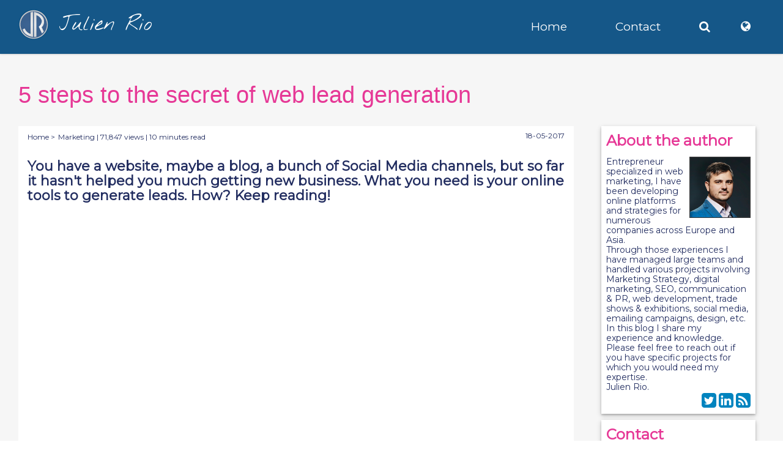

--- FILE ---
content_type: text/html
request_url: https://www.julienrio.com/marketing/english/5-steps-secret-web-leads-generation.html
body_size: 10218
content:
<!DOCTYPE html>
<html lang="en">
<head> 
	<meta charset="utf-8"> 
	<meta name="viewport" content="width=device-width, initial-scale=1.0"> 
	<meta name="description" content="You have a website, maybe a blog, a bunch of Social Media channels, but so far it hasn&#039;t helped you much getting new business. What you need is your online">
	<meta name="author" content="Julien Rio"> 
	<title>5 steps to the secret of web lead generation</title>
    <link href="https://fonts.googleapis.com/css?family=Montserrat|Nothing+You+Could+Do&display=swap" rel="stylesheet">
	<link href="https://www.julienrio.com/marketing/css/bootstrap.min.css" rel="stylesheet">
	<link href="https://www.julienrio.com/marketing/css/main.css" rel="stylesheet">
	<link href="https://www.julienrio.com/marketing/css/responsive.css" rel="stylesheet"> 
	<!--[if lt IE 9]> <script src="js/html5shiv.js"></script> 
	<script src="js/respond.min.js"></script> <![endif]--> 
	<link rel="shortcut icon" href="https://www.julienrio.com/marketing/favicon.ico"> 
    <link rel="stylesheet" href="//cdnjs.cloudflare.com/ajax/libs/animate.css/3.2.0/animate.min.css">
    <link rel="stylesheet" href="https://www.julienrio.com/marketing/css/article.css">
    <link rel="alternate" type="application/rss+xml" title="JulienRio.com - Solutions Marketing" href="https://www.julienrio.com/marketing/RSS/english.php5">
    
        
    <meta name="twitter:site" content="@Marketing_JR" value="" />
    <meta name="twitter:card" content="summary_large_image" value="" />
    <meta name="twitter:app:name:iphone" content="JulienRio" value="" />
    <meta name="twitter:app:url:iphone" content="https://www.julienrio.com/marketing/pictures/thumbnails/JulienRio.com-lead-generation-machine-excited.jpg" value="" />
    <meta name="twitter:app:name:ipad" content="JulienRio" value="" />
    <meta name="twitter:app:url:ipad" content="https://www.julienrio.com/marketing/pictures/thumbnails/JulienRio.com-lead-generation-machine-excited.jpg" value="" />
    <meta name="twitter:app:name:googleplay" content="JulienRio" value="" />
    <meta name="twitter:app:url:googleplay" content="https://www.julienrio.com/marketing/pictures/thumbnails/JulienRio.com-lead-generation-machine-excited.jpg" value="" />

    <meta property="og:title" content="5 steps to the secret of web lead generation" />
    <meta property="og:image" content="https://www.julienrio.com/marketing/pictures/thumbnails/JulienRio.com-lead-generation-machine-excited.jpg" />
    <meta property="og:url" content="https://www.julienrio.com/marketing/english/5-steps-secret-web-leads-generation.html" />
    <meta property="og:description" content="You have a website, maybe a blog, a bunch of Social Media channels, but so far it hasn&#039;t helped you much getting new business. What you need is your online tools to generate leads. How? Keep reading!" />
    
</head>
<body>

	<div class="preloader">
		<div class="preloder-wrap">
			<div class="preloder-inner"> 
				<div class="ball"></div> 
				<div class="ball"></div> 
				<div class="ball"></div> 
				<div class="ball"></div> 
				<div class="ball"></div> 
				<div class="ball"></div> 
				<div class="ball"></div>
			</div>
		</div>
	</div>
    
	<header id="navigation"> 
		<div class="navbar navbar-inverse navbar-fixed-top" role="banner"> 
        <div class="col-md-4 navbar-header"> 
            <button type="button" class="navbar-toggle" data-toggle="collapse" data-target=".navbar-collapse"> 
                <span class="sr-only">Toggle navigation</span> <span class="icon-bar"></span> <span class="icon-bar"></span> <span class="icon-bar"></span> 
            </button> 
            <a class="navbar-brand" href="https://www.julienrio.com/en"><div class="pagetitle"><img src="https://www.julienrio.com/marketing/images/logo.png" alt="Julien Rio - Marketing Leader"> 			<span style="vertical-align:middle;">Julien Rio</span></div></a> 
        </div> 
        <div class="col-md-8"> 
            <div class="collapse navbar-collapse" style="padding-top:30px;"> 
                <div class="col-md-6">
                </div>
                <div class="col-md-2">
                    <a style="color:#FFFFFF;" href="https://www.julienrio.com/marketing/english/Home.html">Home</a></li> 
                </div>
                <div class="col-md-2">
                    <a style="color:#FFFFFF;" href="https://www.julienrio.com/English/#contact">Contact</a> 
                </div>
                <div class="col-md-1">
                    <a data-toggle="modal" data-target="#searchModal" style="cursor:pointer; color:#FFFFFF;"><i class="fa fa-search"></i></a> 
                </div>
                <div class="col-md-1">
                    <a data-toggle="modal" data-target="#countriesModal" style="cursor:pointer; color:#FFFFFF;"><i class="fa fa-globe"></i></a> 
                </div>
            </div> 
        </div> 
</div>
	</header> 

    <section id="blogArticle">
        <div class="col-md-12">
            <div id="article">
    <article class="hentry">
        <div class="col-md-12">
            <h1 class="entry-title">5 steps to the secret of web lead generation</h1>
        </div>
        <div class="col-md-9">
            <div class="col-md-12" style="background:#FFFFFF; margin-bottom:10px;">
                <a href='https://www.julienrio.com/marketing' class='minor_elements'>Home ></a> <a href='https://www.julienrio.com/marketing/english/Marketing.html' class='minor_elements'>Marketing</a><span class='minor_elements'> | 71,847 views | 10 minutes read</span><div style='float:right;' class='minor_elements date published'>18-05-2017</div>                <br>
                <h2 class="entry-content">You have a website, maybe a blog, a bunch of Social Media channels, but so far it hasn&#039;t helped you much getting new business. What you need is your online tools to generate leads. How? Keep reading!</h2>
                <span class="article">
                    <p><img style="display: block; margin-left: auto; margin-right: auto;" src="https://www.julienrio.com/marketing/pictures/JulienRio.com-lead-generation-machine-excited.jpg?t=1769279448" alt=" JulienRio.com - 5 steps to the secret of web lead generation" width="620" height="320" /></p>
<h3>Technical terms</h3>
<p class="MsoNormal">Before I could really dive deeper in this article, I will need to define a few terms.</p>
<h4 class="MsoNormal">Outbound / inbound marketing</h4>
<p class="MsoNormal"><strong>Outbound marketing is the traditional approach to marketing</strong> - you create multichannel campaigns to reach your potential clients and try to convert them. For example, things like EDMs, TV, newspaper ads, Adwords, etc. fall under the "outbound" category.</p>
<p class="MsoNormal"><strong>Inbound marketing</strong>, on the other hand, <strong>relies on your ability to be found by people who search for products</strong> / services you offer. For example, having a great website, well indexed, that people can easily find through Google is part of inbound marketing.</p>
<p class="MsoNormal" style="text-align: center;"><a href="https://www.julienrio.com/marketing/english/Download/infographic-content-marketing.html" target="_blank"><img src="https://www.julienrio.com/marketing/pictures/JulienRio.com-button-download-infographic-content-marketing.png?t=1769279448" alt=" JulienRio.com - download content marketing infographic" width="600" height="266" /></a></p>
<p class="MsoNormal">Let&#039;s make it even simpler?&nbsp;</p>
<ul>
<li><strong>Outbound = YOU find prospects</strong></li>
<li><strong>Inbound = prospects find you</strong></li>
</ul>
<p>&nbsp;</p>
<h4>Landing pages</h4>
<p class="MsoNormal">You certainly have a great website, SEO friendly, great on mobile, with beautiful pictures and clear content. Very well.</p>
<p class="MsoNormal">But <strong>what your website lacks is buyer personas</strong> (find out more about "<a href="https://www.julienrio.com/marketing/english/target-your-customers-precisely-buyer-personas" target="_blank">How can buyer personas help you build a solid marketing strategy</a>"). Your website talks to anyone, anytime, in any situation. It isn&#039;t specific to one problem / one territory /one type of prospect.</p>
<p class="MsoNormal">Landing pages, on the other hand, are <strong>independent pages that target ONE specific aspect</strong> of your business.</p>
<p class="MsoNormal">Let&#039;s take an example: you sell accounting services. Your website gives a list of all type of services you provide, the type of clients you cater, where you are based, pricing information, testimonials, etc.</p>
<p class="MsoNormal">If I represent an SME in the textile business that specifically needs help for the year-end audit preparation, I may find your website too generic. On the other hand, you may hook me with a landing page developed for ME, explaining the services you offer for SMEs that need help preparing their year-end audit.</p>
<p class="MsoNormal">This is what a landing page is all about - <strong>a page specifically developed to answer one problem for one buyer persona</strong>.</p>
<p class="MsoNormal">You can find out more about "<a href="https://www.julienrio.com/marketing/english/7-steps-targeting-right-people-landing-pages" target="_blank">Introduction to the unlimited power of landing pages</a>".</p>
<p class="MsoNormal">&nbsp;</p>
<h4 class="MsoNormal">Sales funnel</h4>
<p class="MsoNormal">Sales funnel are essential, both for marketing and sales purposes.</p>
<p class="MsoNormal"><strong>A sales funnel is a way of categorizing prospects based on their current state-of-mind.</strong></p>
<p class="MsoNormal">There are multiple stages in a sales funnel. You can find things such as "discovery phase" (the prospect understands the problem), "research phase" (the prospect analyses potential solutions), "product study" (the prospect compares products), "decision-making phase", etc.</p>
<p class="MsoNormal">It is called a funnel because you tend to lose people at each stage of the process. Sales funnel help you better understand your customer&#039;s journey and identify flaws in the process.</p>
<p class="MsoNormal">You can find more about "<a href="https://www.julienrio.com/marketing/english/how-sales-funnels-can-help-predict-future" target="_blank">The unexpected prediction power of sales funnel</a>".</p>
<p class="MsoNormal">&nbsp;</p>
<h3>Action plan</h3>
<p class="MsoNormal">Now that you clearly understand the basic terms, let&#039;s get to business.</p>
<p class="MsoNormal">Your goal is to generate leads. To be clear, <strong>a "lead" is not a client</strong>. A lead is <strong>someone showing a keen interest</strong> that you will need to convert in order to get a new client.</p>
<p class="MsoNormal"><strong>Generating leads is done through an Inbound Strategy, using Landing Pages as well as a clear and customized Sales Funnel</strong>. Ready?</p>
<p class="MsoNormal">&nbsp;</p>
<p class="MsoNormal"><img style="display: block; margin-left: auto; margin-right: auto;" src="https://www.julienrio.com/marketing/pictures/JulienRio.com-lead-fishing-cartoon.jpg?t=1769279448" alt=" JulienRio.com - 5 steps to the secret of web lead generation" width="620" height="300" /></p>
<h3>Step 1 - identify problems</h3>
<p class="MsoNormal">This has to be the very first step of your strategy. You need to <strong>sit down and map out your current market</strong>.</p>
<p class="MsoNormal">You must <strong>identify all the problems your clients face that you can solve</strong> as well as all the buyer personas you have (or that exist but you haven&#039;t been able to reach yet).</p>
<p class="MsoNormal">Once you have this map, you must define what are the elements that makes sense for you to target, financially speaking (for example, if you sell accounting solutions, startups may be potential clients with specific problems, but they may represent too little money to be interesting for you to target - read "<a href="https://www.julienrio.com/marketing/english/recognize-good-customer" target="_blank">How to differentiate &nbsp;good customer from a bad one?</a>")</p>
<p class="MsoNormal">The goal of this step is to identify a few (let&#039;s start with 3) problems and the buyer persona concerned.</p>
<p>&nbsp;</p>
<p><a href="http://socialmediaoptimization.fr/en/" target="_blank"><img style="float: left;" src="https://www.julienrio.com/marketing/pictures/JulienRio.com-Anthony-Rochand-expert-marketing.png?t=1769279448" alt=" JulienRio.com - Anthony Rochand - Expert Marketing" width="150" height="150" /></a><strong>Anthony Rochand, Web Expert (<a href="http://socialmediaoptimization.fr/en/" target="_blank">Social Media Optimization</a>) recommends:</strong></p>
<p>"<em>In order to identify problems early on, you should write down your objectives:<br />- What ROI do you expect your marketing strategy to produce?<br />- Define precisely your objectives in terms of turnover.&nbsp;</em>"</p>
<p class="MsoNormal">&nbsp;</p>
<h3>Step 2 - build landing pages</h3>
<p class="MsoNormal">If you have completed step 1 correctly, you now have three sets of problem / buyer personas. Great.</p>
<p class="MsoNormal">Let&#039;s start with the first one. <strong>You know the problem, you now need to address it</strong> - find the two or three <strong>main USPs</strong> (Unique Selling Proposition) that make your product a great solution for that problem.</p>
<p class="MsoNormal">You can start building your page. Divide it into sections, starting with the problem, then the solution, then, your product, and finally your pricing.</p>
<p class="MsoNormal"><strong>A good landing page always starts by addressing the prospect&#039;s problem, for identification purposes.</strong> Then, it talks about solutions, to show that the problem is understood and there are ways to solve it. Finally, the product comes as a conclusion.&nbsp;</p>
<p class="MsoNormal">Remember that you have identified a specific buyer persona: you need to write your content to address this specific person, his needs, use his language, etc.</p>
<p class="MsoNormal">Go one step further with "<a href="https://www.julienrio.com/marketing/english/a-b-testing-how-to-improve-your-results-immediately-better-method" target="_blank">Introduction to the art of A/B testing landing pages</a>".</p>
<p class="MsoNormal">&nbsp;</p>
<h3>Step 3 - define your sales funnel</h3>
<p class="MsoNormal">It is now time to define your sales funnel. Why is it important? Because <strong>you cannot treat everyone the same way and expect the same results</strong>!</p>
<p class="MsoNormal">Someone in discovery phase isn&#039;t ready to buy yet - he is only trying to better understand the problem and the solutions. You will need to do "lead nurturing" - basically provide him with additional information that help him understand the problem better, before you even mention your product.</p>
<p class="MsoNormal">A lead in the comparison phase, however, is ready to be converted. You can start applying sales methods to convert that prospect.</p>
<p class="MsoNormal">Once you have identified the various steps specific to your business or industry, you can <strong>define ways to identify your prospect&#039;s stage and strategies to deal with him</strong>.</p>
<p>&nbsp;</p>
<p><a href="http://socialmediaoptimization.fr/en/" target="_blank"><img style="float: left;" src="https://www.julienrio.com/marketing/pictures/JulienRio.com-Anthony-Rochand-expert-marketing.png?t=1769279448" alt=" JulienRio.com - Anthony Rochand - Expert Marketing" width="150" height="150" /></a><strong>Anthony&nbsp;Rochand, Web Expert (<a href="http://socialmediaoptimization.fr/en/" target="_blank">Social Media Optimization</a>) recommends:</strong></p>
<p>" <em>To define your sales funnel, it is also necessary to ask yourself a few essential questions:</em><br /><em>- know and understand your sales cycle</em><br /><em>- estimate the number of prospects you&nbsp;could treat each month&nbsp;</em>"</p>
<p class="MsoNormal">&nbsp;</p>
<h3>Step 4 - prepare your follow-up strategy</h3>
<p class="MsoNormal">Based on the stage of your prospect, he may ask for a white paper, contact you, ask for a quote or even click the "buy now" button.</p>
<p class="MsoNormal">Since you have identified the different stages a prospect may be in and the right type of action for each of these stages, you now need to build the content and triggers around this.</p>
<p class="MsoNormal">If a prospect is in the discovery phase, feed him with a white paper that explains more and leads to the next phase of your funnel. Follow-up with an email a few days later driving him to the next step.</p>
<p class="MsoNormal">You need to <strong>use empathy to put yourself in your visitor&#039;s shoes and think about his expectations</strong>.</p>
<p class="MsoNormal">&nbsp;</p>
<h3>Step 5 - drive traffic to these pages</h3>
<p class="MsoNormal">Alright, your entire strategy is in place, but you still miss one essential piece - <strong>how do you drive traffic to your pages</strong>?!</p>
<p class="MsoNormal">This is exactly why I suggested starting with three pages only: you must build and refine your strategy on your most essential targets first, then you can expand the strategy further.</p>
<p class="MsoNormal">There are <strong>two ways to drive traffic: through SEO or through referral</strong>.</p>
<p class="MsoNormal"><strong>SEO is great, free and long lasting</strong>, but it <strong>takes time to build</strong>. You will need to build links from your website, your blog, other partners, etc. It may take months before you see any impact. While you should definitely work on such strategy, don&#039;t wait and consider referral.</p>
<p class="MsoNormal">&nbsp;</p>
<p><a href="https://www.julienrio.com/marketing/english/Download/SEO-infographic.html" target="_blank"><img style="display: block; margin-left: auto; margin-right: auto;" src="https://www.julienrio.com/marketing/pictures/JulienRio.com-SEO-infographic-button.png?t=1769279448" alt=" JulienRio.com - Download FREE 16 SEO tips infographic" width="613" height="180" /></a></p>
<p>&nbsp;</p>
<p class="MsoNormal"><strong>Referral can be free or paid</strong>, it all depends on your approach. Free referral could be done through Social Media: if your channels are well developed, you could use Social Media posts to drive targeted traffic to your landing pages. What works best, however, is paid ads: consider Google Adwords to target the buyer personas you identified earlier and direct them to your landing pages.</p>
<p>&nbsp;</p>
<p><a href="http://socialmediaoptimization.fr/en/" target="_blank"><img style="float: left;" src="https://www.julienrio.com/marketing/pictures/JulienRio.com-Anthony-Rochand-expert-marketing.png?t=1769279448" alt=" JulienRio.com - Anthony Rochand - Expert Marketing" width="150" height="150" /></a><strong>Anthony&nbsp;Rochand, Web Expert (<a href="http://socialmediaoptimization.fr/en/" target="_blank">Social Media Optimization</a>) recommends:</strong></p>
<p>" <em>Your CTAs are part of your inbound strategy. To help increase conversions, you may consider adding landing pages, social media sharing buttons, welcome message, about-to-leave popup, etc. Other formats exist and it is for you to adapt the right solution to your specific blog or website.</em> "</p>
<p class="MsoNormal">&nbsp;</p>
<p class="MsoNormal">You can read more here: "<a href="https://www.julienrio.com/marketing/english/invest-seo-sem-online-strategy-comparison" target="_blank">Should I invest in SEM or SEO strategies?</a>"</p>
<p class="MsoNormal">&nbsp;</p>
<p class="MsoNormal"><img style="display: block; margin-left: auto; margin-right: auto;" src="https://www.julienrio.com/marketing/pictures/JulienRio.com-computer-help-lead-capture.jpg?t=1769279448" alt=" JulienRio.com - 5 steps to the secret of web lead generation" width="620" height="260" /></p>
<h3>Need help?</h3>
<p class="MsoNormal">You now have a pretty solid strategy to generate a steady stream of quality leads for your business. If you feel it is too overwhelming, don&#039;t know where to start or simply don&#039;t have the internal resources to execute such plan, <a href="https://www.julienrio.com/en/#contact" target="_blank">contact me today</a> to <strong>discuss your strategy and its implementation</strong>.</p>
<p class="MsoNormal">&nbsp;</p>
<div style="text-align: right;"><a href='https://www.linkedin.com/in/julienrio/' target='_blank'><span class='vcard author author_name'><span class='fn'>Julien Rio.</span></span></a></div>                </span>
                <span class='minor_elements'><u>Last update:</u> <span class="date updated">2026-01-21</span></span>  
                <span class='minor_elements'><u>Tags:</u></span> <a href='https://www.julienrio.com/marketing/english/leads.html' rel='tag' class='minor_elements'>leads</a> <a href='https://www.julienrio.com/marketing/english/landing page.html' rel='tag' class='minor_elements'>landing page</a> <a href='https://www.julienrio.com/marketing/english/sales funnel.html' rel='tag' class='minor_elements'>sales funnel</a> <a href='https://www.julienrio.com/marketing/english/inbound.html' rel='tag' class='minor_elements'>inbound</a>                 <div style="overflow:auto; margin-bottom:20px; margin-top:20px;">
                <h4>You may also like</h4>                                            <div class="col-md-4">
                            <a href="https://www.julienrio.com/marketing/english/RIO-Integrated-Campaign-Framework-rally-integrate-orchestrate-How-build-well-constructed-campaigns.html">
                                <div class="card_design">
                                    <div style="text-align:center;">
                                        <img class="card_img" src="https://www.julienrio.com/marketing/pictures/thumbnails/RIO_framework_rally_integrate_orchestrate.PNG?t=1769279448" alt="JulienRio.com - The RIO Framework: Finally, a Structure for Integrated Marketing Campaigns That Works">
                                    </div>
                                    <div class="card_title pink_bg" style="color:#FFFFFF;">The RIO Framework: Finally, a Structure for Integrated Marketing Campaigns That Works</div>
                                </div>
                            </a>
                        </div>
                                            <div class="col-md-4">
                            <a href="https://www.julienrio.com/marketing/english/marketing-blueprint-confirmation-bias.html">
                                <div class="card_design">
                                    <div style="text-align:center;">
                                        <img class="card_img" src="https://www.julienrio.com/marketing/pictures/thumbnails/JulienRio.com_marketing_blueprint.png?t=1769279448" alt="JulienRio.com - Marketing Blueprint - Confirmation Bias">
                                    </div>
                                    <div class="card_title pink_bg" style="color:#FFFFFF;">Marketing Blueprint - Confirmation Bias</div>
                                </div>
                            </a>
                        </div>
                                            <div class="col-md-4">
                            <a href="https://www.julienrio.com/marketing/english/marketing-blueprint-loss-aversion.html">
                                <div class="card_design">
                                    <div style="text-align:center;">
                                        <img class="card_img" src="https://www.julienrio.com/marketing/pictures/thumbnails/JulienRio.com_marketing_blueprint.png?t=1769279448" alt="JulienRio.com - Marketing Blueprint - Loss Aversion">
                                    </div>
                                    <div class="card_title pink_bg" style="color:#FFFFFF;">Marketing Blueprint - Loss Aversion</div>
                                </div>
                            </a>
                        </div>
                                </div>        
        </div>        
            
        </div>
        
        <div class="col-md-3">
            <div class="col-md-12">
                <div class="sidebar-block">
    <div class="sidebar-title">About the author</div>
    <a href="https://www.julienrio.com/en" target="_blank"><img src="https://www.julienrio.com/images/elements/profile.jpg" alt="Julien Rio" class="profile-picture" width="75px" height="75px"></a>
    Entrepreneur specialized in web marketing, I have been developing online platforms and strategies for numerous companies across Europe and Asia.<br>Through those experiences I have managed large teams and handled various projects involving Marketing Strategy, digital marketing, SEO, communication & PR, web development, trade shows & exhibitions, social media, emailing campaigns, design, etc. <br>In this blog I share my experience and knowledge. Please feel free to reach out if you have specific projects for which you would need my expertise.<br>Julien Rio. 
    <div style="text-align:right;">
        <a href="https://twitter.com/Marketing_JR" target="_blank" style="color:#0084bf;"><i class="fa fa-twitter-square fa-2x"></i></a>
        <a href="https://www.linkedin.com/in/julienrio" target="_blank" style="color:#0084bf;"><i class="fa fa-linkedin-square fa-2x"></i></a>
        <a href="https://www.julienrio.com/marketing/RSS/english.php5" target="_blank" style="color:#0084bf;"><i class="fa fa-rss-square fa-2x"></i></a>
    </div>
</div>

<div class="sidebar-block">
    <div class="sidebar-title">Contact</div>
    <div style="width:20px; float:left;"><i class="fa fa-envelope-o"></i></div><div style="float:left;"><a href="https://www.julienrio.com/en/#contact">Contact me</a></div>
    <br>
    <div style="width:20px; float:left;"><i class="fa fa-user"></i></div><div style="float:left;"><a href="https://www.julienrio.com/marketing/english/Suggest.html">Become guest blogger</a></div>
    <br>
    <div style="width:20px; float:left;"><i class="fa fa-link"></i></div><div style="float:left;"><a href="https://www.julienrio.com/marketing/english/Backlink.html">Get a backlink</a></div>
</div>

<div class="sidebar-block">
    <div class="sidebar-title" id="newsletter">Newsletter</div>
            <form action="" method="post">
            <input name="newsletter" type="email" placeholder="Email" class="newsletter_field">
            <button class="newsletter_button">OK</button>
        </form>
    </div>

<div class="sidebar-block">
	        <div class="sidebar-title">Product Development</div>
        <a href='https://www.julienrio.com/marketing/english/Download/ebook_product_development.html' target='_blank'>
        <img src='https://www.julienrio.com/marketing/pictures/JulienRio.com_ebook_cover.png	'/>
        </a><br>
        <a href='https://www.julienrio.com/marketing/english/Download/ebook_product_development.html' target='_blank' style='color:#333; text-decoration:none;'>
        All the tools and knowledge you need to launch your new product - download the ebook        </a>
</div>

<div class="sidebar-block hidden-xs">
    <div class="sidebar-title">Most popular now</div>
    <div style='margin-bottom:8px; overflow:auto; padding-bottom:8px;'><a href='https://www.julienrio.com/marketing/english/what-building-integrated-campaign-simple-playing-box-lego.html' style='text-decoration:none; color:#333; font-size:11px;'><div style='text-align:center; width:100%;'><img src='https://www.julienrio.com/marketing/pictures/thumbnails/julienrio_lego_rio_framework_pain.jpg' style='margin-top:5px; max-height:135px; max-width:100%;' /></div><div style='font-size:11px; color:#FFFFFF; background:#E43B94; text-align:center;'>integrated campaign</div><span style='font-size:13px; font-weight:bold; color:#666'>What if building an integrated campaign was as simple as playing with a box of LEGO?</span><br><span style='font-size:11px; color:#666'>Ever felt your marketing is just a pile of loose bricks? Discover how the RIO Framework uses the logic of LEGO to click your team,...</span></a></div><div style='margin-bottom:8px; overflow:auto; padding-bottom:8px;'><a href='https://www.julienrio.com/marketing/english/RIO-Integrated-Campaign-Framework-rally-integrate-orchestrate-How-build-well-constructed-campaigns.html' style='text-decoration:none; color:#333; font-size:11px;'><div style='text-align:center; width:100%;'><img src='https://www.julienrio.com/marketing/pictures/thumbnails/RIO_framework_rally_integrate_orchestrate.PNG' style='margin-top:5px; max-height:135px; max-width:100%;' /></div><div style='font-size:11px; color:#FFFFFF; background:#E43B94; text-align:center;'>Marketing</div><span style='font-size:13px; font-weight:bold; color:#666'>The RIO Framework: Finally, a Structure for Integrated Marketing Campaigns That Works</span><br><span style='font-size:11px; color:#666'>You&#039;re running an &quot;integrated&quot; campaign, aren&#039;t you? Let&#039;s be honest: your &#039;integration&#039; is pro...</span></a></div><div style='margin-bottom:8px; overflow:auto; padding-bottom:8px;'><a href='https://www.julienrio.com/marketing/english/tested-comet-perplexity-AI-powered-browser.html' style='text-decoration:none; color:#333; font-size:11px;'><div style='text-align:center; width:100%;'><img src='https://www.julienrio.com/marketing/pictures/thumbnails/JulienRio_comet_perplexity.jpg' style='margin-top:5px; max-height:135px; max-width:100%;' /></div><div style='font-size:11px; color:#FFFFFF; background:#E43B94; text-align:center;'>comet</div><span style='font-size:13px; font-weight:bold; color:#666'>I tested COMET, Perplexity&#039;s AI-powered browser</span><br><span style='font-size:11px; color:#666'>My quest for transformative AI led me to Comet, Perplexity&#039;s new Agentic AI browser. This report details its ability to handl...</span></a></div><div style='margin-bottom:8px; overflow:auto; padding-bottom:8px;'><a href='https://www.julienrio.com/marketing/english/getting-things-done-best-practices-eisenhower-parkinson-laborit-duhigg-hofstadter.html' style='text-decoration:none; color:#333; font-size:11px;'><div style='text-align:center; width:100%;'><img src='https://www.julienrio.com/marketing/pictures/thumbnails/JulienRio.com_8_rules_time_management.jpg' style='margin-top:5px; max-height:135px; max-width:100%;' /></div><div style='font-size:11px; color:#FFFFFF; background:#E43B94; text-align:center;'>project management</div><span style='font-size:13px; font-weight:bold; color:#666'>Getting things done - best practices with Eisenhower, Parkinson, Laborit and Duhigg</span><br><span style='font-size:11px; color:#666'>Have you noticed that some projects keep slipping away to an always moving deadline? These projects are postponed week after week,...</span></a></div><div style='margin-bottom:8px; overflow:auto; padding-bottom:8px;'><a href='https://www.julienrio.com/marketing/english/how-generate-leads-linkedin-marketing.html' style='text-decoration:none; color:#333; font-size:11px;'><div style='text-align:center; width:100%;'><img src='https://www.julienrio.com/marketing/pictures/thumbnails/JulienRio.com_linkedin_generate_leads.JPG' style='margin-top:5px; max-height:135px; max-width:100%;' /></div><div style='font-size:11px; color:#FFFFFF; background:#E43B94; text-align:center;'>linkedin</div><span style='font-size:13px; font-weight:bold; color:#666'>How to Generate Leads from LinkedIn Marketing?</span><br><span style='font-size:11px; color:#666'>For this article, I invite Harikrishna Kundariya, Director of eSparkBiz Technologies, to share best practices to generate business...</span></a></div><div style='margin-bottom:8px; overflow:auto; padding-bottom:8px;'><a href='https://www.julienrio.com/marketing/english/marketing-blueprint-scarcity-principle.html' style='text-decoration:none; color:#333; font-size:11px;'><div style='text-align:center; width:100%;'><img src='https://www.julienrio.com/marketing/pictures/thumbnails/JulienRio.com_marketing_blueprint.png' style='margin-top:5px; max-height:135px; max-width:100%;' /></div><div style='font-size:11px; color:#FFFFFF; background:#E43B94; text-align:center;'>marketing blueprint</div><span style='font-size:13px; font-weight:bold; color:#666'>Marketing Blueprint - Scarcity Principle</span><br><span style='font-size:11px; color:#666'>Have you ever bought something faster than you originally intended&mdash;just because it was &ldquo;almost sold out&rdquo;? You we...</span></a></div><div style='margin-bottom:8px; overflow:auto; padding-bottom:8px;'><a href='https://www.julienrio.com/marketing/english/power-tracking-how-to-boost-your-marketing-results.html' style='text-decoration:none; color:#333; font-size:11px;'><div style='text-align:center; width:100%;'><img src='https://www.julienrio.com/marketing/pictures/thumbnails/JulienRio.com_tracking_results_marketing_KPIs_dashboard.jpg' style='margin-top:5px; max-height:135px; max-width:100%;' /></div><div style='font-size:11px; color:#FFFFFF; background:#E43B94; text-align:center;'>tracking</div><span style='font-size:13px; font-weight:bold; color:#666'>The Power of Tracking: How to Boost Your Marketing Results</span><br><span style='font-size:11px; color:#666'>In the marketing world, it&#039;s not enough to simply launch a campaign and hope for the best. To succeed, you need to know what ...</span></a></div><div style='margin-bottom:8px; overflow:auto; padding-bottom:8px;'><a href='https://www.julienrio.com/marketing/english/5-essential-tips-successful-recruitment-manager-perspective.html' style='text-decoration:none; color:#333; font-size:11px;'><div style='text-align:center; width:100%;'><img src='https://www.julienrio.com/marketing/pictures/thumbnails/JulienRio.com_recruitment_interview.png' style='margin-top:5px; max-height:135px; max-width:100%;' /></div><div style='font-size:11px; color:#FFFFFF; background:#E43B94; text-align:center;'>recruitment</div><span style='font-size:13px; font-weight:bold; color:#666'>5 Essential Tips for Successful Recruitment: A Manager&#039;s Perspective</span><br><span style='font-size:11px; color:#666'>Hiring the right people is critical for the success of any organization. According to a study conducted by CareerBuilder, 74% of e...</span></a></div><div style='margin-bottom:8px; overflow:auto; padding-bottom:8px;'><a href='https://www.julienrio.com/marketing/english/marketing-blueprint-decoy-effect.html' style='text-decoration:none; color:#333; font-size:11px;'><div style='text-align:center; width:100%;'><img src='https://www.julienrio.com/marketing/pictures/thumbnails/JulienRio.com_marketing_blueprint.png' style='margin-top:5px; max-height:135px; max-width:100%;' /></div><div style='font-size:11px; color:#FFFFFF; background:#E43B94; text-align:center;'>marketing blueprint</div><span style='font-size:13px; font-weight:bold; color:#666'>Marketing Blueprint - the Decoy effect</span><br><span style='font-size:11px; color:#666'>The Decoy Effect makes premium choices more attractive by introducing a strategically designed middle option that consumers tend t...</span></a></div><div style='margin-bottom:8px; overflow:auto; padding-bottom:8px;'><a href='https://www.julienrio.com/marketing/english/marketing-blueprint-ikea-effect.html' style='text-decoration:none; color:#333; font-size:11px;'><div style='text-align:center; width:100%;'><img src='https://www.julienrio.com/marketing/pictures/thumbnails/JulienRio.com_marketing_blueprint.png' style='margin-top:5px; max-height:135px; max-width:100%;' /></div><div style='font-size:11px; color:#FFFFFF; background:#E43B94; text-align:center;'>marketing blueprint</div><span style='font-size:13px; font-weight:bold; color:#666'>Marketing Blueprint - the IKEA effect</span><br><span style='font-size:11px; color:#666'>The IKEA Effect explains why we overvalue things we create, often clouding our judgment when they underperform. Trust data over at...</span></a></div><div style='margin-bottom:8px; overflow:auto; padding-bottom:8px;'><a href='https://www.julienrio.com/marketing/english/marketing-blueprint-anchoring-bias.html' style='text-decoration:none; color:#333; font-size:11px;'><div style='text-align:center; width:100%;'><img src='https://www.julienrio.com/marketing/pictures/thumbnails/JulienRio.com_marketing_blueprint.png' style='margin-top:5px; max-height:135px; max-width:100%;' /></div><div style='font-size:11px; color:#FFFFFF; background:#E43B94; text-align:center;'>marketing blueprint</div><span style='font-size:13px; font-weight:bold; color:#666'>Marketing Blueprint - the Anchoring bias</span><br><span style='font-size:11px; color:#666'>Have you ever walked out of a store with something far beyond your budget&mdash;simply because it seemed like a great deal at the ...</span></a></div><div style='margin-bottom:8px; overflow:auto; padding-bottom:8px;'><a href='https://www.julienrio.com/marketing/english/customer-experience-unearthed-journey-through-eyes-consumers.html' style='text-decoration:none; color:#333; font-size:11px;'><div style='text-align:center; width:100%;'><img src='https://www.julienrio.com/marketing/pictures/thumbnails/JulienRio.com-customer-experience-unearthed-blog.jpg' style='margin-top:5px; max-height:135px; max-width:100%;' /></div><div style='font-size:11px; color:#FFFFFF; background:#E43B94; text-align:center;'>CX</div><span style='font-size:13px; font-weight:bold; color:#666'>Customer Experience Unearthed: A Journey Through the Eyes of the Consumer</span><br><span style='font-size:11px; color:#666'>Navigating the ever-evolving landscape of customer expectations is a challenge that I tackle head-on in my latest book, &quot;Cust...</span></a></div></div>


            </div>
        </div>
        <div class="col-md-12">
            <div class="col-md-12" style="background:#FFFFFF; margin-top:15px;">
                <div id="disqus_thread"></div>
                			</div>
        </div>
    </article>  
</div>

        </div>
    </section>

	<section id="page-bottom" class="parallax-section" style="padding-bottom:0;">
    <div class="container">
        <div class="row">
            <div class="col-sm-6 col-sm-offset-1" style="background:rgba(0,0,0,0.8);text-align:justify;">
                <div class="col-sm-12" style="text-align:left;">
                    <h2>Need help?</h2>
                </div>
                <div class="col-sm-12">
                    Do you need help with your marketing strategy or its execution? If you want someone to implement all the tips you just read, contact me and let's discuss it together!                    <br><br>
                    <a class="btn btn-default slider-btn animated fadeIn" href="https://www.julienrio.com/en#contact" target="_blank">CONTACT ME NOW</a> 
                    <br><br>
                </div>
            </div>
            <div class="col-sm-5" style="text-align:right;">
            	<a href="https://www.julienrio.com/en" target="_blank"><img src="https://www.julienrio.com/marketing/images/elements/Julien-Rio-face.png" alt="Julien Rio Digital Marketing"></a>
            </div>
        </div>
    </div>
</section>	
   
    <div class="modal fade" id="countriesModal" tabindex="-1" role="dialog" aria-labelledby="countriesModalLabel">
    <div class="modal-dialog" role="document">
        <div class="modal-content">
            <div class="modal-header">
                <button type="button" class="close" data-dismiss="modal" aria-label="Close"><span aria-hidden="true">&times;</span></button>
                <h4 class="modal-title" id="countriesModalLabel">Language</h4>
            </div>
            <div class="modal-body" style="overflow:auto;">
            	                <div class="col-md-6">
                    <a href="https://www.julienrio.com/marketing/french/5-steps-secret-web-leads-generation.html"><img src="https://www.julienrio.com/marketing/images/elements/France.png" alt="Francais"> &nbsp;Français</a>
                </div>
                <div class="col-md-6">
                    <a href="https://www.julienrio.com/marketing/english/5-steps-secret-web-leads-generation.html"><img src="https://www.julienrio.com/marketing/images/elements/UK.png" alt="English"> &nbsp;English</a>
                </div>
            </div>
        </div>
    </div>
</div>    <div class="modal fade" id="searchModal" tabindex="-1" role="dialog" aria-labelledby="searchModalLabel">
    <div class="modal-dialog" role="document">
        <div class="modal-content">
            <div class="modal-header">
                <button type="button" class="close" data-dismiss="modal" aria-label="Close"><span aria-hidden="true">&times;</span></button>
                <h4 class="modal-title" id="searchModalLabel">Search</h4>
            </div>
            <div class="modal-body" style="overflow:auto;">
                <form action="" method="post" id="formSearch" onSubmit="searchKeyword();">
                    <button class="newsletter_button" type="button" onClick="searchKeyword();" style="float:right;"><i class="fa fa-search"></i></button>
                    <input name="search" id="searchField" type="text" placeholder="Search" style="float:right;" class="newsletter_field">
                </form>
                <script>
                    function searchKeyword(){
                        document.getElementById("formSearch").action = 	"https://www.julienrio.com/marketing/english/"+document.getElementById("searchField").value;
                        document.getElementById("formSearch").submit();
                    }
                </script>
            </div>
        </div>
    </div>
</div>    
    <footer id="footer"> 
        <div class="container"> 
            <div class="col-md-12" style="text-align:center;"> 
                <p>Copyright &copy; 2026 - <a href="https://www.julienrio.com/en">Julien Rio</a> | All Rights Reserved</p> 
            </div> 
        </div> 
    </footer> 

	<link href="https://fonts.googleapis.com/css?family=Nunito:300" rel="stylesheet" type="text/css">

	<script type="text/javascript" src="https://use.fontawesome.com/706435284e.js"></script> 
	<script type="text/javascript" src="https://www.julienrio.com/marketing/js/jquery.js"></script> 
	<script type="text/javascript" src="https://www.julienrio.com/marketing/js/bootstrap.min.js"></script>
	<script type="text/javascript" src="https://www.julienrio.com/marketing/js/smoothscroll.js"></script> 
	<script type="text/javascript" src="https://www.julienrio.com/marketing/js/jquery.parallax.js"></script> 
	<script type="text/javascript" src="https://www.julienrio.com/marketing/js/main.js"></script> 
    
    
	<script>
		(function(i,s,o,g,r,a,m){i['GoogleAnalyticsObject']=r;i[r]=i[r]||function(){
		(i[r].q=i[r].q||[]).push(arguments)},i[r].l=1*new Date();a=s.createElement(o),
		m=s.getElementsByTagName(o)[0];a.async=1;a.src=g;m.parentNode.insertBefore(a,m)
		})(window,document,'script','https://www.google-analytics.com/analytics.js','ga');
		
		ga('create', 'UA-5650043-4', 'auto');
		ga('send', 'pageview');
    </script>      
    
    

</body>
</html>

--- FILE ---
content_type: text/css
request_url: https://www.julienrio.com/marketing/css/article.css
body_size: 990
content:
@charset "UTF-8";

body{
	font-size:19px;	
}

#blogArticle {
	background:#F6F6F6;
	overflow: hidden;
	padding: 85px 0;
}

#article {
	color: #222D60;;
	font-family: 'Montserrat', sans-serif;
	font-size:19px;
	line-height:32px;
}
.entry-title {
	font-size: 38px;
	font-weight: normal;
	text-align:left;
	margin-top:50px;
	margin-bottom:30px;
	color: #E63896;
}
.entry-content {
	font-size: 22px;
	font-weight: bold;
	margin-bottom:25px;
}
article a{
	color: #E63896;	
}
h3{
	font-size: 26px;
	color: #FF00AF;
	font-weight: bold;
	margin: 0px;
	margin-top:30px;
	margin-bottom:20px;
	border-bottom: dashed #FF00AF 1px;
	border-left: 5px solid #FF00AF;
	padding: 8px;
}
h4{
	font-size: 23px;
	color: #FF00AF;
	font-weight: bold;
	margin: 0px;
	margin-top:30px;
	margin-bottom:20px;
}
h5{
	font-size: 18px;
	color: #FF00AF;
	font-weight: bold;
	margin: 0px;
	margin-top:20px;
	margin-bottom:15px;
}
strong {
	color: #0A4E81;
	font-weight:bolder;
}
img {
	max-width:100%;
	height:inherit;	
}
.minor_elements{
	text-decoration:none;
	font-size:12px;	
	font-weight:lighter;
	color: #222D60;
}
.sidebar-block{
    width: 100%;
    background: #FFFFFF;
    padding: 8px;
    margin-bottom: 10px;
	box-shadow: 0 2px 3px 0 rgba(0,0,0,0.2),0 3px 8px 0 rgba(0,0,0,0.19)!important; 
    font-size: 14px;
    line-height: 16px;
	overflow:auto;
}
.sidebar-title{
	font-size: 24px;
	line-height:32px;
	font-weight: bold;
	text-align:left;
	color: #E63896;
	margin-bottom:10px;
}
.profile-picture{
	width:100px;
	height:100px;
	float:right;
	margin-left:10px;
	margin-bottom:10px;	
	border:1px #333333 solid;
}
.newsletter_field{
	width:70%;
	height:30px; 
	border:1px solid #CCC;
	border-right:none;
	border-top:none;
	margin-right:0;
	color:#222D60;
	padding:5px;
}
.newsletter_button{
	width:25%;
	height:30px; 
	margin-left:-4px;
	background:#E63896;
	border:none;
	border-bottom:2px solid #AA216F;
	color:#FFFFFF;
	border-radius: 0px 15px 15px 0px;
}
#page-bottom {
    background-image: url(../images/banners/marketing.jpg);
    color: #fff;
    text-align: center;
    background-color: #0A0A13;
}

/* NAVIGATION */
.SM_icons{
	color:#FFFFFF;
	text-decoration:none;	
}
.SM_icons:hover{
	color:#E63896;
}

/* HOME CARDS */
.card_design{
	width:100%;
	padding:0;
	color:#25ABE1;
	box-shadow: 0 2px 3px 0 rgba(0,0,0,0.2),0 3px 8px 0 rgba(0,0,0,0.19)!important; 
	background:#FFFFFF;
}
.card_date{
	padding-top:5px;
	padding-right:6px;
	color:#0A4778;
	text-align:right;
	font-size:10px;
}
.card_views{
	padding-top:5px;
	padding-left:6px;
	color:#0A4778;
	text-align:left;
	font-size:10px;
}
.reading_time{
	padding-top:5px;
	padding-left:6px;
	padding-right:6px;
	color:#FFFFFF;
	text-align:center;
	font-size:10px;
}
.pink_bg{
	background:#E63896;
}
.blue_bg{
	background:#0A4778;
}
.card_title{
	padding:6px;
	padding-bottom:5px;
	font-weight:bold;
	font-size:16px;
	color:#E63896;
	text-align:center;
}
.card_excerpt{
	padding:6px;
	padding-top:5px;
	font-size:12px;
	color:#25ABE1;
	text-align:justify left;
}
.card_img{
	height:135px;
	margin:0 auto;
}
.card-ul{
	margin-top:0px !important;	
}
.card-li{
	padding-top:0 !important;	
}
.guestField{
	width:250px;
	max-width:100%;	
	padding:5px;
}

--- FILE ---
content_type: application/javascript
request_url: https://www.julienrio.com/marketing/js/main.js
body_size: 707
content:
jQuery(function($) {'use strict',

	
	// all Parallax Section
	$(window).load(function(){'use strict',
		$("#services").parallax("50%", 0.3);
		$("#clients").parallax("50%", 0.3);
	});
	

	// Contact form validation
	var form = $('.contact-form');
	form.submit(function () {'use strict',
		$this = $(this);
		$.post($(this).attr('action'), function(data) {
			$this.prev().text(data.message).fadeIn().delay(3000).fadeOut();
		},'json');
		return false;
	});


	// Navigation Scroll
	$(window).scroll(function(event) {
		Scroll();
	});

	$('.navbar-collapse ul li a').click(function() {  
		$('html, body').animate({scrollTop: $(this.hash).offset().top - 79}, 1000);
		return false;
	});

});

// Preloder script
jQuery(window).load(function(){'use strict';
	$(".preloader").delay(1600).fadeOut("slow").remove();
});

//Preloder script
jQuery(window).load(function(){'use strict';

	// Slider Height
	var slideHeight = $(window).height();
	$('#home .carousel-inner .item, #home .video-container').css('height',slideHeight);

	$(window).resize(function(){'use strict',
		$('#home .carousel-inner .item, #home .video-container').css('height',slideHeight);
	});

});


// User define function
function Scroll() {
	var contentTop      =   [];
	var contentBottom   =   [];
	var winTop      =   $(window).scrollTop();
	var rangeTop    =   200;
	var rangeBottom =   500;
	$('.navbar-collapse').find('.scroll a').each(function(){
		contentTop.push( $( $(this).attr('href') ).offset().top);
		contentBottom.push( $( $(this).attr('href') ).offset().top + $( $(this).attr('href') ).height() );
	})
	$.each( contentTop, function(i){
		if ( winTop > contentTop[i] - rangeTop ){
			$('.navbar-collapse li.scroll')
			.removeClass('active')
			.eq(i).addClass('active');			
		}
	})

};


	// Skill bar Function

	jQuery(document).ready(function(){
	jQuery('.skillbar').each(function(){
		jQuery(this).find('.skillbar-bar').animate({
			width:jQuery(this).attr('data-percent')
		},6000);
	});
});


